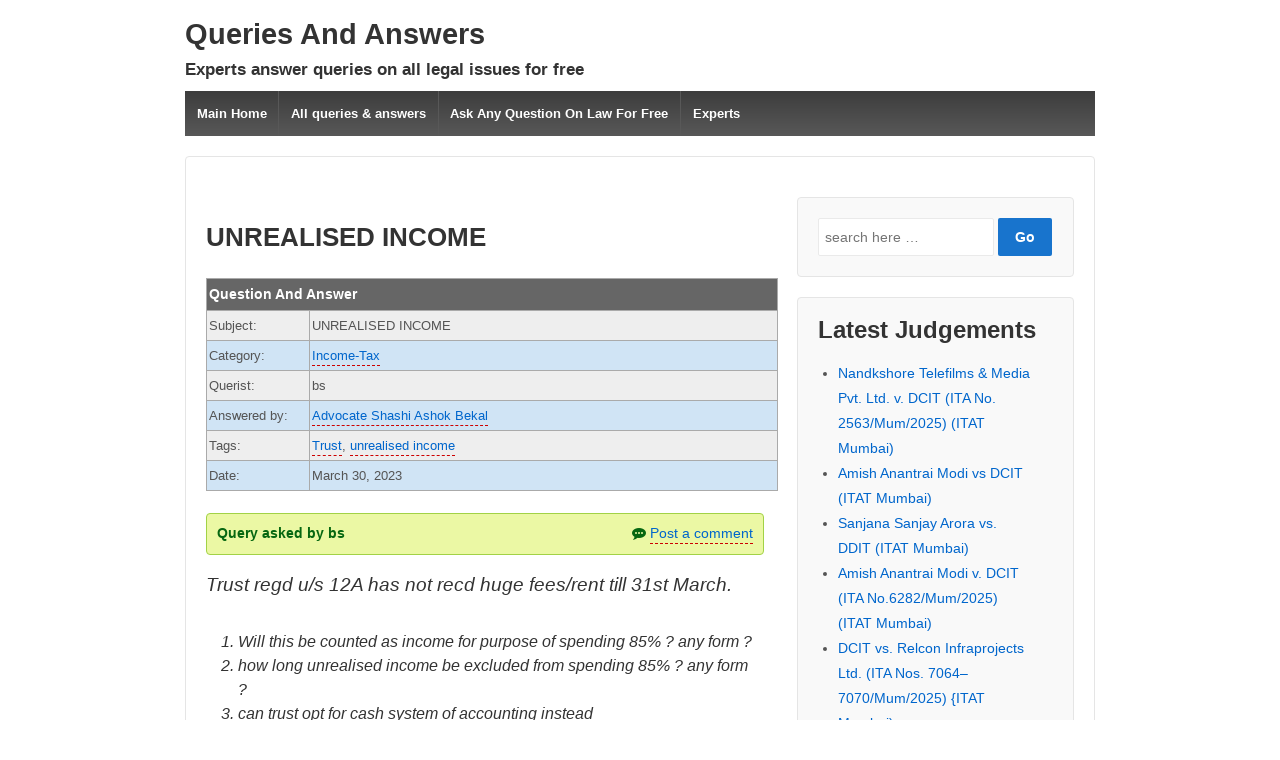

--- FILE ---
content_type: text/html; charset=UTF-8
request_url: https://itatonline.org/digest/qa/unrealised-income/
body_size: 17311
content:
	<!doctype html>
	<!--[if !IE]>
	<html class="no-js non-ie" lang="en-US"> <![endif]-->
	<!--[if IE 7 ]>
	<html class="no-js ie7" lang="en-US"> <![endif]-->
	<!--[if IE 8 ]>
	<html class="no-js ie8" lang="en-US"> <![endif]-->
	<!--[if IE 9 ]>
	<html class="no-js ie9" lang="en-US"> <![endif]-->
	<!--[if gt IE 9]><!-->

<html class="no-js" lang="en-US" > <!--<![endif]-->

	<head>

		<meta charset="UTF-8"/>
		<meta name="viewport" content="width=device-width, initial-scale=1.0">

		<link rel="profile" href="http://gmpg.org/xfn/11"/>
		<link rel="pingback" href="https://itatonline.org/digest/xmlrpc.php"/>
<!-- Global site tag (gtag.js) - Google Analytics -->
<script async src="https://www.googletagmanager.com/gtag/js?id=UA-8589071-1"></script>
<script>
  window.dataLayer = window.dataLayer || [];
  function gtag(){dataLayer.push(arguments);}
  gtag('js', new Date());

  gtag('config', 'UA-8589071-1');
</script>
		
<!-- Google tag (gtag.js) -->
<script async src="https://www.googletagmanager.com/gtag/js?id=G-VSR0WR2ZM5"></script>
<script>
  window.dataLayer = window.dataLayer || [];
  function gtag(){dataLayer.push(arguments);}
  gtag('js', new Date());

  gtag('config', 'G-VSR0WR2ZM5');
</script>
		<title>UNREALISED INCOME &#8211; Digest of case laws</title>
            <script type="text/javascript" id="wpuf-language-script">
                var error_str_obj = {
                    'required' : 'is required',
                    'mismatch' : 'does not match',
                    'validation' : 'is not valid'
                }
            </script>
            <meta name='robots' content='max-image-preview:large' />
<link rel='dns-prefetch' href='//secure.gravatar.com' />
<link rel='dns-prefetch' href='//stats.wp.com' />
<link rel='dns-prefetch' href='//v0.wordpress.com' />
<link rel="alternate" type="application/rss+xml" title="Digest of case laws &raquo; Feed" href="https://itatonline.org/digest/feed/" />
<link rel="alternate" type="application/rss+xml" title="Digest of case laws &raquo; Comments Feed" href="https://itatonline.org/digest/comments/feed/" />
<link rel="alternate" type="application/rss+xml" title="Digest of case laws &raquo; UNREALISED INCOME Comments Feed" href="https://itatonline.org/digest/qa/unrealised-income/feed/" />
<link rel="alternate" title="oEmbed (JSON)" type="application/json+oembed" href="https://itatonline.org/digest/wp-json/oembed/1.0/embed?url=https%3A%2F%2Fitatonline.org%2Fdigest%2Fqa%2Funrealised-income%2F" />
<link rel="alternate" title="oEmbed (XML)" type="text/xml+oembed" href="https://itatonline.org/digest/wp-json/oembed/1.0/embed?url=https%3A%2F%2Fitatonline.org%2Fdigest%2Fqa%2Funrealised-income%2F&#038;format=xml" />
<style id='wp-img-auto-sizes-contain-inline-css' type='text/css'>
img:is([sizes=auto i],[sizes^="auto," i]){contain-intrinsic-size:3000px 1500px}
/*# sourceURL=wp-img-auto-sizes-contain-inline-css */
</style>
<link rel='stylesheet' id='jetpack_related-posts-css' href='https://itatonline.org/digest/wp-content/plugins/jetpack/modules/related-posts/related-posts.css?ver=20240116' type='text/css' media='all' />
<style id='wp-emoji-styles-inline-css' type='text/css'>

	img.wp-smiley, img.emoji {
		display: inline !important;
		border: none !important;
		box-shadow: none !important;
		height: 1em !important;
		width: 1em !important;
		margin: 0 0.07em !important;
		vertical-align: -0.1em !important;
		background: none !important;
		padding: 0 !important;
	}
/*# sourceURL=wp-emoji-styles-inline-css */
</style>
<style id='wp-block-library-inline-css' type='text/css'>
:root{--wp-block-synced-color:#7a00df;--wp-block-synced-color--rgb:122,0,223;--wp-bound-block-color:var(--wp-block-synced-color);--wp-editor-canvas-background:#ddd;--wp-admin-theme-color:#007cba;--wp-admin-theme-color--rgb:0,124,186;--wp-admin-theme-color-darker-10:#006ba1;--wp-admin-theme-color-darker-10--rgb:0,107,160.5;--wp-admin-theme-color-darker-20:#005a87;--wp-admin-theme-color-darker-20--rgb:0,90,135;--wp-admin-border-width-focus:2px}@media (min-resolution:192dpi){:root{--wp-admin-border-width-focus:1.5px}}.wp-element-button{cursor:pointer}:root .has-very-light-gray-background-color{background-color:#eee}:root .has-very-dark-gray-background-color{background-color:#313131}:root .has-very-light-gray-color{color:#eee}:root .has-very-dark-gray-color{color:#313131}:root .has-vivid-green-cyan-to-vivid-cyan-blue-gradient-background{background:linear-gradient(135deg,#00d084,#0693e3)}:root .has-purple-crush-gradient-background{background:linear-gradient(135deg,#34e2e4,#4721fb 50%,#ab1dfe)}:root .has-hazy-dawn-gradient-background{background:linear-gradient(135deg,#faaca8,#dad0ec)}:root .has-subdued-olive-gradient-background{background:linear-gradient(135deg,#fafae1,#67a671)}:root .has-atomic-cream-gradient-background{background:linear-gradient(135deg,#fdd79a,#004a59)}:root .has-nightshade-gradient-background{background:linear-gradient(135deg,#330968,#31cdcf)}:root .has-midnight-gradient-background{background:linear-gradient(135deg,#020381,#2874fc)}:root{--wp--preset--font-size--normal:16px;--wp--preset--font-size--huge:42px}.has-regular-font-size{font-size:1em}.has-larger-font-size{font-size:2.625em}.has-normal-font-size{font-size:var(--wp--preset--font-size--normal)}.has-huge-font-size{font-size:var(--wp--preset--font-size--huge)}.has-text-align-center{text-align:center}.has-text-align-left{text-align:left}.has-text-align-right{text-align:right}.has-fit-text{white-space:nowrap!important}#end-resizable-editor-section{display:none}.aligncenter{clear:both}.items-justified-left{justify-content:flex-start}.items-justified-center{justify-content:center}.items-justified-right{justify-content:flex-end}.items-justified-space-between{justify-content:space-between}.screen-reader-text{border:0;clip-path:inset(50%);height:1px;margin:-1px;overflow:hidden;padding:0;position:absolute;width:1px;word-wrap:normal!important}.screen-reader-text:focus{background-color:#ddd;clip-path:none;color:#444;display:block;font-size:1em;height:auto;left:5px;line-height:normal;padding:15px 23px 14px;text-decoration:none;top:5px;width:auto;z-index:100000}html :where(.has-border-color){border-style:solid}html :where([style*=border-top-color]){border-top-style:solid}html :where([style*=border-right-color]){border-right-style:solid}html :where([style*=border-bottom-color]){border-bottom-style:solid}html :where([style*=border-left-color]){border-left-style:solid}html :where([style*=border-width]){border-style:solid}html :where([style*=border-top-width]){border-top-style:solid}html :where([style*=border-right-width]){border-right-style:solid}html :where([style*=border-bottom-width]){border-bottom-style:solid}html :where([style*=border-left-width]){border-left-style:solid}html :where(img[class*=wp-image-]){height:auto;max-width:100%}:where(figure){margin:0 0 1em}html :where(.is-position-sticky){--wp-admin--admin-bar--position-offset:var(--wp-admin--admin-bar--height,0px)}@media screen and (max-width:600px){html :where(.is-position-sticky){--wp-admin--admin-bar--position-offset:0px}}

/*# sourceURL=wp-block-library-inline-css */
</style><style id='global-styles-inline-css' type='text/css'>
:root{--wp--preset--aspect-ratio--square: 1;--wp--preset--aspect-ratio--4-3: 4/3;--wp--preset--aspect-ratio--3-4: 3/4;--wp--preset--aspect-ratio--3-2: 3/2;--wp--preset--aspect-ratio--2-3: 2/3;--wp--preset--aspect-ratio--16-9: 16/9;--wp--preset--aspect-ratio--9-16: 9/16;--wp--preset--color--black: #000000;--wp--preset--color--cyan-bluish-gray: #abb8c3;--wp--preset--color--white: #ffffff;--wp--preset--color--pale-pink: #f78da7;--wp--preset--color--vivid-red: #cf2e2e;--wp--preset--color--luminous-vivid-orange: #ff6900;--wp--preset--color--luminous-vivid-amber: #fcb900;--wp--preset--color--light-green-cyan: #7bdcb5;--wp--preset--color--vivid-green-cyan: #00d084;--wp--preset--color--pale-cyan-blue: #8ed1fc;--wp--preset--color--vivid-cyan-blue: #0693e3;--wp--preset--color--vivid-purple: #9b51e0;--wp--preset--color--button-color: #1874cd;--wp--preset--color--button-hover-color: #7db7f0;--wp--preset--color--button-hover-text-color: #333333;--wp--preset--color--button-text-color: #ffffff;--wp--preset--color--responsive-container-background-color: ;--wp--preset--color--responsive-main-container-background-color: ;--wp--preset--gradient--vivid-cyan-blue-to-vivid-purple: linear-gradient(135deg,rgb(6,147,227) 0%,rgb(155,81,224) 100%);--wp--preset--gradient--light-green-cyan-to-vivid-green-cyan: linear-gradient(135deg,rgb(122,220,180) 0%,rgb(0,208,130) 100%);--wp--preset--gradient--luminous-vivid-amber-to-luminous-vivid-orange: linear-gradient(135deg,rgb(252,185,0) 0%,rgb(255,105,0) 100%);--wp--preset--gradient--luminous-vivid-orange-to-vivid-red: linear-gradient(135deg,rgb(255,105,0) 0%,rgb(207,46,46) 100%);--wp--preset--gradient--very-light-gray-to-cyan-bluish-gray: linear-gradient(135deg,rgb(238,238,238) 0%,rgb(169,184,195) 100%);--wp--preset--gradient--cool-to-warm-spectrum: linear-gradient(135deg,rgb(74,234,220) 0%,rgb(151,120,209) 20%,rgb(207,42,186) 40%,rgb(238,44,130) 60%,rgb(251,105,98) 80%,rgb(254,248,76) 100%);--wp--preset--gradient--blush-light-purple: linear-gradient(135deg,rgb(255,206,236) 0%,rgb(152,150,240) 100%);--wp--preset--gradient--blush-bordeaux: linear-gradient(135deg,rgb(254,205,165) 0%,rgb(254,45,45) 50%,rgb(107,0,62) 100%);--wp--preset--gradient--luminous-dusk: linear-gradient(135deg,rgb(255,203,112) 0%,rgb(199,81,192) 50%,rgb(65,88,208) 100%);--wp--preset--gradient--pale-ocean: linear-gradient(135deg,rgb(255,245,203) 0%,rgb(182,227,212) 50%,rgb(51,167,181) 100%);--wp--preset--gradient--electric-grass: linear-gradient(135deg,rgb(202,248,128) 0%,rgb(113,206,126) 100%);--wp--preset--gradient--midnight: linear-gradient(135deg,rgb(2,3,129) 0%,rgb(40,116,252) 100%);--wp--preset--font-size--small: 13px;--wp--preset--font-size--medium: 20px;--wp--preset--font-size--large: 36px;--wp--preset--font-size--x-large: 42px;--wp--preset--spacing--20: 0.44rem;--wp--preset--spacing--30: 0.67rem;--wp--preset--spacing--40: 1rem;--wp--preset--spacing--50: 1.5rem;--wp--preset--spacing--60: 2.25rem;--wp--preset--spacing--70: 3.38rem;--wp--preset--spacing--80: 5.06rem;--wp--preset--shadow--natural: 6px 6px 9px rgba(0, 0, 0, 0.2);--wp--preset--shadow--deep: 12px 12px 50px rgba(0, 0, 0, 0.4);--wp--preset--shadow--sharp: 6px 6px 0px rgba(0, 0, 0, 0.2);--wp--preset--shadow--outlined: 6px 6px 0px -3px rgb(255, 255, 255), 6px 6px rgb(0, 0, 0);--wp--preset--shadow--crisp: 6px 6px 0px rgb(0, 0, 0);}:where(.is-layout-flex){gap: 0.5em;}:where(.is-layout-grid){gap: 0.5em;}body .is-layout-flex{display: flex;}.is-layout-flex{flex-wrap: wrap;align-items: center;}.is-layout-flex > :is(*, div){margin: 0;}body .is-layout-grid{display: grid;}.is-layout-grid > :is(*, div){margin: 0;}:where(.wp-block-columns.is-layout-flex){gap: 2em;}:where(.wp-block-columns.is-layout-grid){gap: 2em;}:where(.wp-block-post-template.is-layout-flex){gap: 1.25em;}:where(.wp-block-post-template.is-layout-grid){gap: 1.25em;}.has-black-color{color: var(--wp--preset--color--black) !important;}.has-cyan-bluish-gray-color{color: var(--wp--preset--color--cyan-bluish-gray) !important;}.has-white-color{color: var(--wp--preset--color--white) !important;}.has-pale-pink-color{color: var(--wp--preset--color--pale-pink) !important;}.has-vivid-red-color{color: var(--wp--preset--color--vivid-red) !important;}.has-luminous-vivid-orange-color{color: var(--wp--preset--color--luminous-vivid-orange) !important;}.has-luminous-vivid-amber-color{color: var(--wp--preset--color--luminous-vivid-amber) !important;}.has-light-green-cyan-color{color: var(--wp--preset--color--light-green-cyan) !important;}.has-vivid-green-cyan-color{color: var(--wp--preset--color--vivid-green-cyan) !important;}.has-pale-cyan-blue-color{color: var(--wp--preset--color--pale-cyan-blue) !important;}.has-vivid-cyan-blue-color{color: var(--wp--preset--color--vivid-cyan-blue) !important;}.has-vivid-purple-color{color: var(--wp--preset--color--vivid-purple) !important;}.has-black-background-color{background-color: var(--wp--preset--color--black) !important;}.has-cyan-bluish-gray-background-color{background-color: var(--wp--preset--color--cyan-bluish-gray) !important;}.has-white-background-color{background-color: var(--wp--preset--color--white) !important;}.has-pale-pink-background-color{background-color: var(--wp--preset--color--pale-pink) !important;}.has-vivid-red-background-color{background-color: var(--wp--preset--color--vivid-red) !important;}.has-luminous-vivid-orange-background-color{background-color: var(--wp--preset--color--luminous-vivid-orange) !important;}.has-luminous-vivid-amber-background-color{background-color: var(--wp--preset--color--luminous-vivid-amber) !important;}.has-light-green-cyan-background-color{background-color: var(--wp--preset--color--light-green-cyan) !important;}.has-vivid-green-cyan-background-color{background-color: var(--wp--preset--color--vivid-green-cyan) !important;}.has-pale-cyan-blue-background-color{background-color: var(--wp--preset--color--pale-cyan-blue) !important;}.has-vivid-cyan-blue-background-color{background-color: var(--wp--preset--color--vivid-cyan-blue) !important;}.has-vivid-purple-background-color{background-color: var(--wp--preset--color--vivid-purple) !important;}.has-black-border-color{border-color: var(--wp--preset--color--black) !important;}.has-cyan-bluish-gray-border-color{border-color: var(--wp--preset--color--cyan-bluish-gray) !important;}.has-white-border-color{border-color: var(--wp--preset--color--white) !important;}.has-pale-pink-border-color{border-color: var(--wp--preset--color--pale-pink) !important;}.has-vivid-red-border-color{border-color: var(--wp--preset--color--vivid-red) !important;}.has-luminous-vivid-orange-border-color{border-color: var(--wp--preset--color--luminous-vivid-orange) !important;}.has-luminous-vivid-amber-border-color{border-color: var(--wp--preset--color--luminous-vivid-amber) !important;}.has-light-green-cyan-border-color{border-color: var(--wp--preset--color--light-green-cyan) !important;}.has-vivid-green-cyan-border-color{border-color: var(--wp--preset--color--vivid-green-cyan) !important;}.has-pale-cyan-blue-border-color{border-color: var(--wp--preset--color--pale-cyan-blue) !important;}.has-vivid-cyan-blue-border-color{border-color: var(--wp--preset--color--vivid-cyan-blue) !important;}.has-vivid-purple-border-color{border-color: var(--wp--preset--color--vivid-purple) !important;}.has-vivid-cyan-blue-to-vivid-purple-gradient-background{background: var(--wp--preset--gradient--vivid-cyan-blue-to-vivid-purple) !important;}.has-light-green-cyan-to-vivid-green-cyan-gradient-background{background: var(--wp--preset--gradient--light-green-cyan-to-vivid-green-cyan) !important;}.has-luminous-vivid-amber-to-luminous-vivid-orange-gradient-background{background: var(--wp--preset--gradient--luminous-vivid-amber-to-luminous-vivid-orange) !important;}.has-luminous-vivid-orange-to-vivid-red-gradient-background{background: var(--wp--preset--gradient--luminous-vivid-orange-to-vivid-red) !important;}.has-very-light-gray-to-cyan-bluish-gray-gradient-background{background: var(--wp--preset--gradient--very-light-gray-to-cyan-bluish-gray) !important;}.has-cool-to-warm-spectrum-gradient-background{background: var(--wp--preset--gradient--cool-to-warm-spectrum) !important;}.has-blush-light-purple-gradient-background{background: var(--wp--preset--gradient--blush-light-purple) !important;}.has-blush-bordeaux-gradient-background{background: var(--wp--preset--gradient--blush-bordeaux) !important;}.has-luminous-dusk-gradient-background{background: var(--wp--preset--gradient--luminous-dusk) !important;}.has-pale-ocean-gradient-background{background: var(--wp--preset--gradient--pale-ocean) !important;}.has-electric-grass-gradient-background{background: var(--wp--preset--gradient--electric-grass) !important;}.has-midnight-gradient-background{background: var(--wp--preset--gradient--midnight) !important;}.has-small-font-size{font-size: var(--wp--preset--font-size--small) !important;}.has-medium-font-size{font-size: var(--wp--preset--font-size--medium) !important;}.has-large-font-size{font-size: var(--wp--preset--font-size--large) !important;}.has-x-large-font-size{font-size: var(--wp--preset--font-size--x-large) !important;}
/*# sourceURL=global-styles-inline-css */
</style>

<style id='classic-theme-styles-inline-css' type='text/css'>
/*! This file is auto-generated */
.wp-block-button__link{color:#fff;background-color:#32373c;border-radius:9999px;box-shadow:none;text-decoration:none;padding:calc(.667em + 2px) calc(1.333em + 2px);font-size:1.125em}.wp-block-file__button{background:#32373c;color:#fff;text-decoration:none}
/*# sourceURL=/wp-includes/css/classic-themes.min.css */
</style>
<link rel='stylesheet' id='titan-adminbar-styles-css' href='https://itatonline.org/digest/wp-content/plugins/anti-spam/assets/css/admin-bar.css?ver=7.3.5' type='text/css' media='all' />
<link rel='stylesheet' id='responsive-style-css' href='https://itatonline.org/digest/wp-content/themes/responsive-keep/core/css/style.min.css?ver=6.9' type='text/css' media='all' />
<style id='responsive-style-inline-css' type='text/css'>
.has-button-color-color { color: #1874cd; }.has-button-color-background-color { background-color: #1874cd; }.has-button-hover-color-color { color: #7db7f0; }.has-button-hover-color-background-color { background-color: #7db7f0; }.has-button-hover-text-color-color { color: #333333; }.has-button-hover-text-color-background-color { background-color: #333333; }.has-button-text-color-color { color: #ffffff; }.has-button-text-color-background-color { background-color: #ffffff; }

		body {
			font-family: Arial, Helvetica, sans-serif;
			text-transform: inherit;
			letter-spacing: 0px;
			color: #575757;
			font-weight: 400;
			line-height: 1.8;
			font-style: normal;
			box-sizing: border-box;
			font-size: 14px;
		}
		h1,h2,h3,h4,h5,h6,
		.theme-heading,
		.widget-title,
		.responsive-widget-recent-posts-title,
		.comment-reply-title,
		.entry-title a,
		entry-title,
		.sidebar-box,
		.widget-title,
		.site-title a, .site-description {
			font-family: Arial, Helvetica, sans-serif;
			text-transform: inherit;
			letter-spacing: 0px;
			color: #333333;
			font-weight: 700;
			line-height: 1.4;
			font-style: normal;
		}
		a, .post-meta {
			color: #0066cc;
		}
		a:hover, post-meta:hover {
			color: #10659c;
		}

		input[type=text], input[type=email], input[type=password], input[type=search], .widget-wrapper input[type=search], .widget-wrapper input[type=email], .widget-wrapper input[type=password], .widget-wrapper input[type=text], .widget-wrapper select {
			color: #333333;
			background-color: #ffffff;
			border: 1px solid #eaeaea;
			font-family: Arial, Helvetica, sans-serif;
			font-size: 14px;
			font-weight: 400;
			line-height: 1.8;
			font-style: normal;
			letter-spacing: 0px;
		}
		input:focus, input[type=text]:focus {
			background-color: #ffffff;
			border-color: #eaeaea;
		}
		div.wpforms-container-full .wpforms-form .wpforms-field-label{
			font-family: Arial, Helvetica, sans-serif;
			text-transform: inherit;
			letter-spacing: 0px;
			color: #10659c;
			font-weight: 400;
			line-height: 1.8;
			font-style: normal;
			box-sizing: border-box;
			font-size: 14px;
		}
		div.wpforms-container-full .wpforms-form input[type=email], div.wpforms-container-full .wpforms-form input[type=number], div.wpforms-container-full .wpforms-form input[type=password], div.wpforms-container-full .wpforms-form input[type=search], div.wpforms-container-full .wpforms-form input[type=tel], div.wpforms-container-full .wpforms-form input[type=text], div.wpforms-container-full .wpforms-form select, div.wpforms-container-full .wpforms-form textarea{
			color: #333333;
			background-color: #ffffff;
			border-color: #eaeaea;
			font-family: Arial, Helvetica, sans-serif;
			font-size: 14px;
			font-weight: 400;
			line-height: 1.8;
			font-style: normal;
			letter-spacing: 0px;
		}
		div.wpforms-container-full .wpforms-form input[type=submit], div.wpforms-container-full .wpforms-form button[type=submit], div.wpforms-container-full .wpforms-form .wpforms-page-button{
			color: #ffffff;
			background-color: #1874cd;
			border-radius: 2px;
			font-family: Arial, Helvetica, sans-serif;
			font-size: 14px;
			font-weight: 400;
			line-height: 1.8;
			font-style: normal;
			letter-spacing: 0px;
		}
		div.wpforms-container-full .wpforms-form input[type=submit]:hover, div.wpforms-container-full .wpforms-form input[type=submit]:active, div.wpforms-container-full .wpforms-form button[type=submit]:hover, div.wpforms-container-full .wpforms-form button[type=submit]:focus, div.wpforms-container-full .wpforms-form button[type=submit]:active, div.wpforms-container-full .wpforms-form .wpforms-page-button:hover, div.wpforms-container-full .wpforms-form .wpforms-page-button:active, div.wpforms-container-full .wpforms-form .wpforms-page-button:focus{
			background-color: #7db7f0;
			color: #ffffff;
		}

		#content-woocommerce .product .single_add_to_cart_button, .added_to_cart.wc-forward, .woocommerce ul.products li.product .button,
		input[type='submit'], input[type=button], a.button, .button, .call-to-action a.button, button, .woocommerce a.button, .woocommerce button.button, .woocommerce input.button,
		.woocommerce #respond input#submit, .woocommerce .cart .button, .woocommerce .cart input.button, .woocommerce #respond input#submit.alt, .woocommerce a.button.alt, .woocommerce button.button.alt, .woocommerce input.button.alt, #searchsubmit, #footer_widget #searchsubmit {
			color: #ffffff;
			background-color: #1874cd;
			border-radius: 2px;
			font-family: Arial, Helvetica, sans-serif;
			font-size: 14px;
			font-weight: 400;
			line-height: 1.8;
			font-style: normal;
			letter-spacing: 0px;
		}
		input#searchsubmit{
			background-image: none;
		}
		.wp-block-button .wp-block-button__link:hover,.wp-block-button .wp-block-button__link.has-button-hover-color-color:hover, button:hover, input[type='submit']:hover, input[type=button]:hover, a.button:hover, .button:hover, .woocommerce a.button:hover, .woocommerce input.button:hover , .call-to-action a.button:hover,
		#content-woocommerce .product .single_add_to_cart_button:hover, #content-woocommerce .product .single_add_to_cart_button:focus, .added_to_cart.wc-forward:hover, .added_to_cart.wc-forward:focus, .woocommerce ul.products li.product .button:hover, .woocommerce ul.products li.product .button:focus,
		.woocommerce #respond input#submit:hover, .woocommerce #respond input#submit:hover, .woocommerce a.button:hover, .woocommerce button.button:hover, .woocommerce input.button:hover, #searchsubmit:hover, #footer_widget #searchsubmit:hover {
				background-color: #7db7f0;
				color: #ffffff;
		}
		.woocommerce a.button:disabled, .woocommerce a.button.disabled, .woocommerce a.button:disabled[disabled],
		.woocommerce button.button:disabled,
		.woocommerce button.button.disabled,
		.woocommerce button.button:disabled[disabled],
		.woocommerce input.button:disabled,
		.woocommerce input.button.disabled,
		.woocommerce input.button:disabled[disabled],
		.woocommerce #respond input#submit:disabled,
		.woocommerce #respond input#submit.disabled,
		.woocommerce #respond input#submit:disabled[disabled] {
			color: #ffffff;
			background-color: #1874cd;
		}

		.woocommerce a.button.alt.disabled, .woocommerce a.button.alt:disabled, .woocommerce a.button.alt:disabled[disabled], .woocommerce a.button.alt.disabled:hover, .woocommerce a.button.alt:disabled:hover, .woocommerce a.button.alt:disabled[disabled]:hover,
		.woocommerce button.button.alt.disabled,
		.woocommerce button.button.alt:disabled,
		.woocommerce button.button.alt:disabled[disabled],
		.woocommerce button.button.alt.disabled:hover,
		.woocommerce button.button.alt:disabled:hover,
		.woocommerce button.button.alt:disabled[disabled]:hover,
		.woocommerce input.button.alt.disabled,
		.woocommerce input.button.alt:disabled,
		.woocommerce input.button.alt:disabled[disabled],
		.woocommerce input.button.alt.disabled:hover,
		.woocommerce input.button.alt:disabled:hover,
		.woocommerce input.button.alt:disabled[disabled]:hover,
		.woocommerce #respond input#submit.alt.disabled,
		.woocommerce #respond input#submit.alt:disabled,
		.woocommerce #respond input#submit.alt:disabled[disabled],
		.woocommerce #respond input#submit.alt.disabled:hover,
		.woocommerce #respond input#submit.alt:disabled:hover,
		.woocommerce #respond input#submit.alt:disabled[disabled]:hover{
		background-color: #7db7f0;
		color: #ffffff;
		}
		label {
			color: #10659c;
		}
		.fullwidth-layout
		.container, div#container {
			width: 960px;
			max-width: 100%;
		}

		.boxed-layout
		.content-area, body.default-layout #content-outer, body.full-width-layout #content-outer, body.full-width-no-box #content-outer, .menu, #footer {
			max-width: 960px;
		}

		.full-width-layout .grid.col-940 .alignwide,
		.full-width-no-box .grid.col-940 .alignwide {
			padding-left: calc((100vw - 960px)/4);
			padding-right: calc((100vw - 960px)/4);
		}

		.woocommerce ul.products li.product .onsale.circle-outline, .woocommerce ul.products li.product .onsale.square-outline, .woocommerce div.product .onsale.circle-outline, .woocommerce div.product .onsale.square-outline {
			background: #ffffff;
			border: 2px solid #0066cc;
			color: #0066cc;
		}
		.woocommerce ul.products li.product .onsale, .woocommerce span.onsale {
			background-color: #0066cc;
			color: #ffffff;
		}
		@media (min-width: 768px) {
			.main-nav {
				padding: 0px 0px 0px 0px;
			}
		}
		@media (min-width: 480px) and (max-width: 768px) {
			.js .main-nav a#responsive_menu_button {
				margin: 0px 0px 0px 0px;
			}
			.main-nav > .menu {
				margin: calc(0px + 1em) -0px -0px -0px;
			}
			.main-nav {
				padding: 0px 0px 0px 0px;
			}
		}
		@media (max-width: 480px){
			.js .main-nav a#responsive_menu_button {
				margin: 0px 0px 0px 0px;
			}
			.main-nav > .menu {
				margin: calc(0px + 1em) -0px -0px -0px;
			}
			.main-nav {
				padding: 0px 0px 0px 0px;
			}
		}
		.single-product div.product .entry-title {
			color: #585858;
		}.single-product div.product .woocommerce-product-details__short-description, .single-product div.product .product_meta, .single-product div.product .entry-content {
			color: #585858;
		}.single-product div.product p.price, .single-product div.product span.price {
			color: #585858;
		}.woocommerce ul.products li.product .woocommerce-loop-product__title, .woocommerce-page ul.products li.product .woocommerce-loop-product__title {
			color: #585858;
		}.woocommerce ul.products li.product .price, .woocommerce-page ul.products li.product .price {
			color: #585858;
		}.woocommerce .star-rating, .woocommerce .comment-form-rating .stars a, .woocommerce .star-rating::before {
			color: #585858;
		}.single-product .woocommerce-breadcrumb, .single-product .woocommerce-breadcrumb a {
			color: #585858;
		}.woocommerce ul.products li.product .responsive-woo-product-category, .woocommerce-page ul.products li.product .responsive-woo-product-category, .woocommerce ul.products li.product .responsive-woo-shop-product-description, .woocommerce-page ul.products li.product .responsive-woo-shop-product-description {
			color: #585858;
		}@media (max-width: 768px){
			#widgets .widget-wrapper {
				padding:0px
			}
		}@media (max-width: 480px){
			#widgets .widget-wrapper {
				padding:0px
			}
		}#widgets .widget-wrapper {
			border-radius: px;
		}@media (max-width: 768px){
			#content-outer{
				padding:0px
			}
		}@media (max-width: 480px){
			#content-outer{
				padding:0px
			}
		}.woocommerce .widget_price_filter .ui-slider .ui-slider-range, .woocommerce .widget_price_filter .ui-slider .ui-slider-handle {
			background-color: #1874cd;
		}.price_slider.ui-slider.ui-slider-horizontal.ui-widget.ui-widget-content.ui-corner-all {
			background-color: #7db7f0;
		}@media (max-width: 768px){
			#footer, body.full-width-no-box div#footer {
				padding:0px
			}
		}@media (max-width: 480px){
			#footer, body.full-width-no-box div#footer{
				padding:0px
			}
		}#scroll {
			border-radius: %;
		}@media screen and (max-width: 768px){
		.js .main-nav {
            position: relative;
            background-color: #585858;
            background-image: -webkit-gradient(linear,left top,left bottom,from(#585858),to(#3d3d3d));
            background-image: -webkit-linear-gradient(top,#585858,#3d3d3d);
            background-image: -moz-linear-gradient(top,#585858,#3d3d3d);
            background-image: -ms-linear-gradient(top,#585858,#3d3d3d);
            background-image: -o-linear-gradient(top,#585858,#3d3d3d);
            background-image: linear-gradient(to top,#585858,#3d3d3d);
            clear: both;
            margin: 0 auto
        }
        .js .main-nav .menu {
            display: none;
            position: absolute;
            width: 100%;
            top: 30px;
            z-index: 1000
        }
        .js .main-nav #responsive_current_menu_item {
            display: block;
            padding: 5px 40px 5px 10px;
            font-weight: 700;
			color: ;
            cursor: pointer
        }
        .js .main-nav a#responsive_menu_button {
            position: absolute;
            display: block;
            top: 0.17em;
            right: 0;
            height: 1em;
            width: 1em;
            cursor: pointer;
            font-size: 2em;
            line-height: 1;
            text-align: center
        }
        .js .main-nav, #header #content-outer.responsive-header #logo {
		    width: 100%
	    }
	    #header .responsive-header {
		    display: inline-block;
	    }
	    .header-logo-left .main-nav ul li {
		    display: block;
	    }
	    body header #content-outer {
	        width: 100%;
	    }

	}@media screen and (min-width: 768px){
		#responsive_menu_button {
            display: none
        }
    }@media screen and (max-width: 768px){
            .js .responsive-mobile-dropdown .main-nav .menu ul {
                margin-top: 1px
            }
            .js .responsive-mobile-dropdown .main-nav .menu li {
                float: none;
				background-color: #fff;
                border: none;
            }
            .js .responsive-mobile-dropdown .main-nav .menu li a {
                color: #444;
				background-color: #fff;
                font-size: 13px;
                font-weight: 400;
                height: 45px;
                line-height: 45px;
                padding: 0 15px;
                border: none;
                border-bottom: 1px solid #f5f5f5;
                text-shadow: none;
                text-align: left;
                cursor: pointer
            }
            .js .responsive-mobile-dropdown .main-nav .menu li.current_page_item,.js .menu .current-menu-item a,.js .menu .current_page_item a {
                background-color: #f5f5f5
            }
            .js .responsive-mobile-dropdown .main-nav .menu li li:hover {
                background: 0 0!important
            }
            .js .responsive-mobile-dropdown .main-nav .menu li li a {
                position: relative;
                padding: 0 10px 0 30px
            }
            .js .responsive-mobile-dropdown .main-nav .menu li li li a {
                position: relative;
                padding: 0 10px 0 40px
            }
            .js .responsive-mobile-dropdown .main-nav .menu li a:hover,.js .main-nav .menu li li a:hover {
                background-image: none;
                filter: none;
                background-color: #f5f5f5!important
            }
            .js .responsive-mobile-dropdown .main-nav .menu li li a::before {
                position: absolute;
                top: 0;
                left: 20px
            }
            .js .responsive-mobile-dropdown .main-nav .menu li li li a::before {
                position: absolute;
                top: 0;
                left: 20px
            }
            .js .responsive-mobile-dropdown .main-nav .menu li li li a::after {
                position: absolute;
                top: 0;
                left: 30px
            }
			.js .responsive-mobile-dropdown .main-nav .menu li li a::before {
				content: '-';
			}
			.js .responsive-mobile-dropdown .main-nav .menu li li li a::before {
				content: '-';
			}
			.js .responsive-mobile-dropdown .main-nav .menu li li li a::after {
				content: '-';
			}
            .js .responsive-mobile-dropdown .main-nav .menu li ul {
                position: static;
                visibility: visible;
            }
            .js .responsive-mobile-dropdown .main-nav .menu ul {
                min-width: 0;
            }
	    }.menu li:hover > ul {
			border-top: px solid;
		} .menu li:hover > ul {
			border-right: px solid;
		} .menu li:hover > ul {
			border-bottom: px solid;
		} .menu li:hover > ul{
			border-left: px solid;
		} .menu li:hover > ul {
			border-color: #e5e5e5;
		} .menu li li {
			border-bottom-color: #e5e5e5;
		} .menu li li {
			background-color: ;
		} 
/*# sourceURL=responsive-style-inline-css */
</style>
<link rel='stylesheet' id='responsive-media-queries-css' href='https://itatonline.org/digest/wp-content/themes/responsive-keep/core/css/responsive.min.css?ver=6.9' type='text/css' media='all' />
<link rel='stylesheet' id='responsive-child-style-css' href='https://itatonline.org/digest/wp-content/themes/responsive-child-digest/style.css?ver=1.0.0' type='text/css' media='all' />
<link rel='stylesheet' id='fontawesome-style-css' href='https://itatonline.org/digest/wp-content/themes/responsive-keep/core/css/font-awesome.min.css?ver=4.7.0' type='text/css' media='all' />
<link rel='stylesheet' id='wpdreams-asl-basic-css' href='https://itatonline.org/digest/wp-content/plugins/ajax-search-lite/css/style.basic.css?ver=4.13.4' type='text/css' media='all' />
<style id='wpdreams-asl-basic-inline-css' type='text/css'>

					div[id*='ajaxsearchlitesettings'].searchsettings .asl_option_inner label {
						font-size: 0px !important;
						color: rgba(0, 0, 0, 0);
					}
					div[id*='ajaxsearchlitesettings'].searchsettings .asl_option_inner label:after {
						font-size: 11px !important;
						position: absolute;
						top: 0;
						left: 0;
						z-index: 1;
					}
					.asl_w_container {
						width: 100%;
						margin: 0px 0px 0px 0px;
						min-width: 200px;
					}
					div[id*='ajaxsearchlite'].asl_m {
						width: 100%;
					}
					div[id*='ajaxsearchliteres'].wpdreams_asl_results div.resdrg span.highlighted {
						font-weight: bold;
						color: rgba(217, 49, 43, 1);
						background-color: rgba(238, 238, 238, 1);
					}
					div[id*='ajaxsearchliteres'].wpdreams_asl_results .results img.asl_image {
						width: 70px;
						height: 70px;
						object-fit: cover;
					}
					div[id*='ajaxsearchlite'].asl_r .results {
						max-height: none;
					}
					div[id*='ajaxsearchlite'].asl_r {
						position: absolute;
					}
				
						div.asl_r.asl_w.vertical .results .item::after {
							display: block;
							position: absolute;
							bottom: 0;
							content: '';
							height: 1px;
							width: 100%;
							background: #D8D8D8;
						}
						div.asl_r.asl_w.vertical .results .item.asl_last_item::after {
							display: none;
						}
					
/*# sourceURL=wpdreams-asl-basic-inline-css */
</style>
<link rel='stylesheet' id='wpdreams-asl-instance-css' href='https://itatonline.org/digest/wp-content/plugins/ajax-search-lite/css/style-simple-blue.css?ver=4.13.4' type='text/css' media='all' />
<link rel='stylesheet' id='wp-pagenavi-css' href='https://itatonline.org/digest/wp-content/plugins/wp-pagenavi/pagenavi-css.css?ver=2.70' type='text/css' media='all' />
<script type="text/javascript" id="jetpack_related-posts-js-extra">
/* <![CDATA[ */
var related_posts_js_options = {"post_heading":"h4"};
//# sourceURL=jetpack_related-posts-js-extra
/* ]]> */
</script>
<script type="text/javascript" src="https://itatonline.org/digest/wp-content/plugins/jetpack/_inc/build/related-posts/related-posts.min.js?ver=20240116" id="jetpack_related-posts-js"></script>
<script type="text/javascript" src="https://itatonline.org/digest/wp-includes/js/jquery/jquery.min.js?ver=3.7.1" id="jquery-core-js"></script>
<script type="text/javascript" src="https://itatonline.org/digest/wp-includes/js/jquery/jquery-migrate.min.js?ver=3.4.1" id="jquery-migrate-js"></script>
<script type="text/javascript" src="https://itatonline.org/digest/wp-content/themes/responsive-keep/core/js/responsive-modernizr.min.js?ver=3.40" id="modernizr-js"></script>
<link rel="https://api.w.org/" href="https://itatonline.org/digest/wp-json/" /><link rel="alternate" title="JSON" type="application/json" href="https://itatonline.org/digest/wp-json/wp/v2/qa/33361" /><link rel="EditURI" type="application/rsd+xml" title="RSD" href="https://itatonline.org/digest/xmlrpc.php?rsd" />
<meta name="generator" content="WordPress 6.9" />
<link rel="canonical" href="https://itatonline.org/digest/qa/unrealised-income/" />
	<style>img#wpstats{display:none}</style>
		        <style>

        </style>
        <!-- We need this for debugging -->
<!-- Responsive Keep 3.40 -->
<!-- (itatol digest) Responsive Keep Child Theme 1.0.0 -->
				<link rel="preconnect" href="https://fonts.gstatic.com" crossorigin />
				<link rel="preload" as="style" href="//fonts.googleapis.com/css?family=Open+Sans&display=swap" />
								<link rel="stylesheet" href="//fonts.googleapis.com/css?family=Open+Sans&display=swap" media="all" />
						<style type="text/css" id="wp-custom-css">
			/*
You can add your own CSS here.

Click the help icon above to learn more.
*/
.googlesearchva {
  clear: both;
  margin-top: 15px;
  padding: 10px ;
  border: 1px solid #ccc;
  border-bottom-color: #aaa;
  -webkit-border-radius: 4px;
  -moz-border-radius: 4px;
  border-radius: 4px;
  background-color: #eaeaea;
  background-image: -webkit-gradient(linear, left top, left bottom, from(#fff), to(#eaeaea));
  background-image: -webkit-linear-gradient(top, #fff, #eaeaea);
  background-image: -moz-linear-gradient(top, #fff, #eaeaea);
  background-image: -ms-linear-gradient(top, #fff, #eaeaea);
  background-image: -o-linear-gradient(top, #fff, #eaeaea);
  background-image: linear-gradient(top, #fff, #eaeaea);
  filter: progid:DXImageTransform.Microsoft.gradient(startColorstr=#ffffff, endColorstr=#eaeaea);
}

.journal 

{

background-color: #fdf8f2;

background-image: url(img/blockquote.gif);

background-repeat: no-repeat;

background-attachment: scroll;

border-top-width: 1px;

border-right-width-value: 1px;

border-right-width-ltr-source: physical;

border-right-width-rtl-source: physical;

border-bottom-width: 1px;

border-left-width-value: 1px;

border-left-width-ltr-source: physical;

border-left-width-rtl-source: physical;

border-top-style: dashed;

border-right-style-value: dashed;

border-right-style-ltr-source: physical;

border-right-style-rtl-source: physical;

border-bottom-style: dashed;

border-left-style-value: dashed;

border-left-style-ltr-source: physical;

border-left-style-rtl-source: physical;

border-top-color: #cccccc;

border-right-color-value: #cccccc;

border-right-color-ltr-source: physical;

border-right-color-rtl-source: physical;

border-bottom-color: #cccccc;

border-left-color-value: #cccccc;

border-left-color-ltr-source: physical;

border-left-color-rtl-source: physical;

padding-top: 8px;

padding-right: 12px;

padding-bottom: 8px;

padding-left: 12px;

margin-top: 5px;

margin-right: 0pt;

margin-bottom: 5px;

margin-left: 0pt;

text-align: justify;

font-style: normal;

font-variant: normal;

font-weight: normal;

font-size: 1em;

font-family: Georgia,Times New Roman,Times,serif;

line-height: 22px;

}

.journal2 {border: 1px solid rgb(255, 204, 0); margin: 0pt 0pt 0.5em; padding: 0.5em 1em; background-color: rgb(255, 255, 153); -moz-border-radius-topleft: 10px; -moz-border-radius-topright: 10px; -moz-border-radius-bottomright: 10px; -moz-border-radius-bottomleft: 10px; text-align: justify;}
.journal2 p {font-size:12px;}

.journal3 {border: 1px solid rgb(251, 200, 77); margin: 0pt 0pt 0.5em; padding: 0.5em 1em; background-color: rgb(255, 241, 189); -moz-border-radius-topleft: 10px; -moz-border-radius-topright: 10px; -moz-border-radius-bottomright: 10px; -moz-border-radius-bottomleft: 10px; text-align: justify;}
.journal3 p {font-size:12px;}
.journal4 {
text-align: left;

border-top-width: 2px;

border-top-style: solid;

border-top-color: #cccccc;

border-bottom-width: 2px;

border-bottom-style: solid;

border-bottom-color: #cccccc;

padding-top: 2px;

padding-right: 5px;

padding-bottom: 2px;

padding-left: 5px;

font-size: 14px;

margin-top: 0pt;

margin-right: auto;

margin-bottom: 1em;

margin-left: auto;

line-height: 1.45em;
border-top-color: #ffcc00;

border-right-color-value: #ffcc00;

border-bottom-color: #ffcc00;

border-left-color-value: #ffcc00;

border-left-color-ltr-source: physical;

border-left-color-rtl-source: physical;

border-right-color-ltr-source: physical;

border-right-color-rtl-source: physical;

background-color: #fcfce1;

background-image: none;

background-repeat: repeat;

background-attachment: scroll;

background-position: 0% 0%;

height: auto;

}

/* ============================================================
  CUSTOM PAGINATION
============================================================ */
.custom-pagination span,
.custom-pagination a {
  display: inline-block;
  padding: 2px 10px;
}
.custom-pagination a {
  background-color: #ebebeb;
  color: #ff3c50;
}
.custom-pagination a:hover {
  background-color: #ff3c50;
  color: #fff;
}
.custom-pagination span.page-num {
  margin-right: 10px;
  padding: 0;
}
.custom-pagination span.dots {
  padding: 0;
  color: gainsboro;
}
.custom-pagination span.current {
  background-color: #ff3c50;
  color: #fff;
}
.pagetitle
{
  margin-top: 10px;
  margin-right: 0px;
  margin-bottom: 15px;
  margin-left: 0px;
  background-color: #ccf4d6;
  border-top-color: #059b53;
  border-right-color-value: #059b53;
  border-bottom-color: #059b53;
  border-left-color-value: #059b53;
  color: #043b14;
  border-top-left-radius: 3px;
  border-top-right-radius: 3px;
  border-bottom-right-radius: 3px;
  border-bottom-left-radius: 3px;
  border-top-style: solid;
  border-right-style-value: solid;
  border-bottom-style: solid;
  border-left-style-value: solid;
  border-top-width: 1px;
  border-right-width-value: 1px;
  border-bottom-width: 1px;
  border-left-width-value: 1px;
  padding-top: 10px;
  padding-right: 10px;
  padding-bottom: 10px;
  padding-left: 10px;
}
.sticky {background: #ffc; border: 1px solid #333; margin: 2px; padding: 3px 15px;}
body {
	color: #555555;}
.entry-title, .entry-title a {line-height: 1 !important;
    }
.entry-title a {
    color: #0066cc;
    
}
.entry-title a:hover {
    padding-bottom: 2px;
    border-bottom-width: 1px;
    border-bottom-style: dashed;
    border-bottom-color: #cc0000;
    text-decoration-line: none;
    text-decoration-style: solid;
}
.myButton {
	background-color:#44c767;
	border-radius:28px;
	border:1px solid #18ab29;
	display:inline-block;
	cursor:pointer;
	color:#ffffff;
	font-family:Arial;
	font-size:17px;
	padding:16px 31px;
	text-decoration:none;
	text-shadow:0px 1px 0px #2f6627;
}
.myButton:hover {
	background-color:#5cbf2a;
}
.myButton:active {
	position:relative;
	top:1px;
}
/* ============================================================
  CUSTOM PAGINATION
============================================================ */
.custom-pagination span,
.custom-pagination a {
  display: inline-block;
  padding: 2px 10px;
}
.custom-pagination a {
  background-color: #ebebeb;
  color: #ff3c50;
}
.custom-pagination a:hover {
  background-color: #ff3c50;
  color: #fff;
}
.custom-pagination span.page-num {
  margin-right: 10px;
  padding: 0;
}
.custom-pagination span.dots {
  padding: 0;
  color: gainsboro;
}
.custom-pagination span.current {
  background-color: #ff3c50;
  color: #fff;
}
.btn {
  background: #3498db;
  background-image: -webkit-linear-gradient(top, #3498db, #2980b9);
  background-image: -moz-linear-gradient(top, #3498db, #2980b9);
  background-image: -ms-linear-gradient(top, #3498db, #2980b9);
  background-image: -o-linear-gradient(top, #3498db, #2980b9);
  background-image: linear-gradient(to bottom, #3498db, #2980b9);
  -webkit-border-radius: 28;
  -moz-border-radius: 28;
  border-radius: 28px;
  font-family: Arial;
  color: #ffffff;
  font-size: 20px;
  padding: 10px 20px 10px 20px;
  border: solid #1f628d 2px;
  text-decoration: none;
}

.btn:hover {
  background: #3cb0fd;
  background-image: -webkit-linear-gradient(top, #3cb0fd, #3498db);
  background-image: -moz-linear-gradient(top, #3cb0fd, #3498db);
  background-image: -ms-linear-gradient(top, #3cb0fd, #3498db);
  background-image: -o-linear-gradient(top, #3cb0fd, #3498db);
  background-image: linear-gradient(to bottom, #3cb0fd, #3498db);
  text-decoration: none;
}
.note1
{
     -moz-border-radius: 6px;
     -webkit-border-radius: 6px;
     background-color: #ffeb3b;
     border: solid 1px #3498db;
     border-radius: 6px;
     line-height: 18px;
     overflow: hidden;
     padding: 15px 15px;
}
.note2
{
     -moz-border-radius: 6px;
     -webkit-border-radius: 6px;
     background-color: #f0f7fb;
     border: solid 1px #3498db;
     border-radius: 6px;
     line-height: 18px;
     overflow: hidden;
     padding: 15px 15px;
}
.articleimage .attachment-thumbnail {
    float: right;
    margin: 0;
    padding: 10px;
}
.articleimage2 .attachment-mini {
    float: left !important;
    margin: 0;
    padding: 10px;
}
hr {
    display: block;
    unicode-bidi: isolate;
    margin-block-start: 0.5em;
    margin-block-end: 0.5em;
    margin-inline-start: auto;
    margin-inline-end: auto;
    overflow: hidden;
    border-style: inset;
    border-width: 1px;
}
.entry-summary {
min-height: 105px;
}
.roundedbox {
    border: 1px solid #ccc!important;
	padding: 0.01em 16px;
	 border-radius: 16px;
}
/* The thank you message box */
.thank-you-message {
  padding: 20px;
  background-color: #4CAF50; /* Green */
  color: white;
  margin-bottom: 15px;
}

/* The close button */
.closebtn {
  margin-left: 15px;
  color: white;
  font-weight: bold;
  float: right;
  font-size: 22px;
  line-height: 20px;
  cursor: pointer;
  transition: 0.3s;
}

/* When moving the mouse over the close button */
.closebtn:hover {
  color: black;
}
.querycontainer1 {
    border: 1px solid #cacaca;
    border-radius: 0px 5px 5px 0px;
    clear: both;
    width: 100%;
    background-color: #fdfdfd;
}
.querycontainer2 {
    BORDER-bottom: #9FB1BC 1px dashed;
    margin-bottom: 10px;
    PADDING: 6px 10px 10px 10px; margin: 5px;
}
.querycontainer2 h5 a {
    MARGIN-TOP: 0px;
    MARGIN-BOTTOM: 10px;
    LETTER-SPACING: 0px;
    FONT-SIZE: 14px;
    FONT-WEIGHT: bold;
    COLOR: #4c606d;
}
.right {
    float: right;
    background: transparent;
}
.qa-content {
    color: #333333;
    font-family: 'Roboto Condensed', sans-serif;
    font-size: 16px;
    line-height: 1.5;
	display: block;
    margin-block-start: 1em;
    margin-block-end: 1em;
    margin-inline-start: 0px;
    margin-inline-end: 0px;
}
.news-comment {float:right;}
.bottom-footer {color: white;}
table.blueTable {
  border: 1px solid #1C6EA4;
  background-color: #EEEEEE;
  width: 100%;
  text-align: left;
  border-collapse: collapse;
}
table.blueTable td, table.blueTable th {
  border: 1px solid #AAAAAA;
  padding: 3px 2px;
}
table.blueTable tbody td {
  font-size: 13px;
}
table.blueTable tr:nth-child(even) {
  background: #D0E4F5;
}
table.blueTable tfoot {
  font-size: 14px;
  font-weight: bold;
  color: #FFFFFF;
  background: #D0E4F5;
  background: -moz-linear-gradient(top, #dcebf7 0%, #d4e6f6 66%, #D0E4F5 100%);
  background: -webkit-linear-gradient(top, #dcebf7 0%, #d4e6f6 66%, #D0E4F5 100%);
  background: linear-gradient(to bottom, #dcebf7 0%, #d4e6f6 66%, #D0E4F5 100%);
  border-top: 2px solid #444444;
}
table.blueTable tfoot td {
  font-size: 14px;
}
table tr th {
    background: #666;
    text-align: left;
    padding: 5px 15px;
    color: #fff;
    font-weight: 700;
}
.ap-form-wrapper {

    background: none repeat scroll 0 0 #f5f5f5;
    border: 1px solid #ccc;
    border-radius: 10px;
    padding: 15px;

}
		</style>
			</head>

<body class="wp-singular qa-template-default single single-qa postid-33361 wp-embed-responsive wp-theme-responsive-keep wp-child-theme-responsive-child-digest default-layout responsive-mobile-dropdown"  itemscope itemtype="http://schema.org/WebPage" >


<div id="container" class="hfeed">

	<div class="skip-container cf">
		<a class="skip-link screen-reader-text focusable" href="#content">&darr; Skip to Main Content</a>
	</div><!-- .skip-container -->
	<div id="header_section">
			<header id="header" role="banner" class='default'  itemscope itemtype="http://schema.org/WPHeader" >

		
		

				<div id="content-outer" class='responsive-header'  itemscope itemtype="https://schema.org/Organization">
			<div id="logo"  itemprop="logo">
						<span class="site-name"Queries And Answers><a href="https://itatonline.org/digest/answers-to-queries-on-legal-issues/" title="Ask your questions, experts will answer" rel="home"  itemscope itemprop="url">Queries And Answers </a></span>
				
				
		<span class="site-description"  itemprop="description">Experts answer queries on all legal issues for free</span>
				</div><!-- end of #logo -->
			

			<div class="main-nav"><ul id="menu-qa-menu" class="menu"><li id="menu-item-17763" class="menu-item menu-item-type-custom menu-item-object-custom menu-item-17763"><a href="https://itatonline.org">Main Home</a></li>
<li id="menu-item-17754" class="menu-item menu-item-type-post_type menu-item-object-page menu-item-17754"><a href="https://itatonline.org/digest/answers-to-queries-on-legal-issues/">All queries &#038; answers</a></li>
<li id="menu-item-17753" class="menu-item menu-item-type-post_type menu-item-object-page menu-item-17753"><a href="https://itatonline.org/digest/ask-any-question-on-law-for-free/">Ask Any Question On Law For Free</a></li>
<li id="menu-item-17755" class="menu-item menu-item-type-post_type menu-item-object-page menu-item-17755"><a href="https://itatonline.org/digest/experts/">Experts</a></li>
</ul></div>
		
		
	</div>

		

	</header><!-- end of #header -->
	</div>


	
	<div id="wrapper" class="clearfix">
<div id="content-outer">
<div id="content" class="grid col-620" role="main">

		
		
						<div id="post-33361" class="post-33361 qa type-qa status-publish hentry qa_expert-advocate-shashi-ashok-bekal qa_category-income-tax qa_tag-trust qa_tag-unrealised-income">
				
				<header class="page-header">
						<h3 class="page-title"><span>UNREALISED INCOME</span></h3>					</header><!-- .page-header -->

				<div class="post-entry">
					
					<table width="100%" class="blueTable"> <thead> <tr> <th colspan="2" align="left"><strong>Question And Answer</strong></th> </tr> </thead> <tbody> <tr> <td width="18%">Subject:</td> <td 
width="82%">UNREALISED INCOME</td> </tr> <tr> <td>Category:&nbsp;</td> <td><a href="https://itatonline.org/digest/qa_category/income-tax/" rel="tag">Income-Tax</a></td> </tr> <tr> <td>Querist:</td> <td> bs</td> </tr> 
<tr> <td>Answered by:</td> <td> <a href="https://itatonline.org/digest/qa_expert/advocate-shashi-ashok-bekal/" rel="tag">Advocate Shashi Ashok Bekal</a> 
	
	</td> </tr> <tr> <td>Tags:</td> <td><a href="https://itatonline.org/digest/qa_tag/trust/" rel="tag">Trust</a>, <a href="https://itatonline.org/digest/qa_tag/unrealised-income/" rel="tag">unrealised income</a></td> </tr> <tr> <td>Date:</td> <td>March 30, 2023</td> </tr> </tbody> </table> 

<div style="border-radius: 4px; -moz-border-radius: 4px; -webkit-border-radius: 4px; background: #EBF8A4; border: 1px solid #a2d246; color: #066711; font-size: 14px; font-weight: 
bold; height: auto; margin: 15px 15px 15px 0px; overflow: hidden; padding: 4px 10px 6px; line-height: 30px;">Query asked by bs  
<div class="news-comment">	
<i class="icofont fa fa-commenting"></i> <a href="https://itatonline.org/digest/qa/unrealised-income/#respond">Post a comment</a></div></div>					
					
<div class="qa-content"><em><p>Trust regd u/s 12A has not recd huge fees/rent till 31st March.</p>
<ol>
<li>Will this be counted as income for purpose of spending 85% ? any form ?</li>
<li>how long unrealised income be excluded from spending 85% ? any form ?</li>
<li>can trust opt for cash system of accounting instead</li>
</ol>
</em></div>
File Uploaded: 	

Not Available</p>

					<hr>

<div style="border-radius: 4px; -moz-border-radius: 4px; -webkit-border-radius: 4px; background: #EBF8A4; border: 1px solid #a2d246; color: #066711; font-size: 14px; font-weight: bold; height: auto; margin: 15px 15px 15px 
0px; overflow: hidden; padding: 4px 10px 6px; line-height: 30px;">Answer given by <a href="https://itatonline.org/digest/qa_expert/advocate-shashi-ashok-bekal/" rel="tag">Advocate Shashi Ashok Bekal</a></div>

<div class="qa-content"><p>Trust can make an application under Form 9A (Rule 17 of Income-tax Rules, 1962) stating that the income is not received as per section 11(1)(2) (i) of the Act and the same will be treated as applied income.</p>
</div>
				
	
				
				 				
<hr/> 
		<div id="button-wrap-inner">
          <div align="center"><a class="btn" href="https://itatonline.org/digest/ask-any-question-on-law-for-free/">Ask Your Question</a>
            </div></div>
					 
<hr/>

<div class="note1">Disclaimer: This article is only for general information and is not intended to provide legal advice. Readers desiring legal advice should consult with an experienced professional to understand the current law and how it may apply to the facts of their case. Neither the author nor itatonline.org and its affiliates accepts any liabilities for any loss or damage of any kind arising out of any inaccurate or incomplete information in this article  nor for any actions taken in reliance thereon. No part of this document should be distributed or copied (except for personal, non-commercial use) without express written permission of itatonline.org </div>					
									</div><!-- end of .post-entry -->

				<div class="navigation">
					<div class="previous">&#8249; <a href="https://itatonline.org/digest/qa/148ad-order-passed-next-procedures-to-be-known/" rel="prev">148A(d) order passed, Next procedures to be known.</a></div>
					<div class="next"><a href="https://itatonline.org/digest/qa/section-1311a-for-ay-21-22/" rel="next">section 131(1A) for AY 21-22</a> &#8250;</div>
				</div><!-- end of .navigation -->

				
			</div><!-- end of #post-33361 -->
			
						




		<div id="respond" class="comment-respond">
		<h3 id="reply-title" class="comment-reply-title">Leave a Reply <small><a rel="nofollow" id="cancel-comment-reply-link" href="/digest/qa/unrealised-income/#respond" style="display:none;">Cancel reply</a></small></h3><form action="https://itatonline.org/digest/wp-comments-post.php" method="post" id="commentform" class="comment-form"><p class="comment-notes"><span id="email-notes">Your email address will not be published.</span> <span class="required-field-message">Required fields are marked <span class="required">*</span></span></p><p class="comment-form-comment"><label for="comment">Comment <span class="required">*</span></label> <textarea id="comment" name="comment" cols="45" rows="8" maxlength="65525" required="required"></textarea></p><p class="comment-form-author"><label for="author">Name</label> <span class="required">*</span><input id="author" name="author" type="text" value="" size="30" /></p>
<p class="comment-form-email"><label for="email">E-mail</label> <span class="required">*</span><input id="email" name="email" type="text" value="" size="30" /></p>
<p class="comment-form-url"><label for="url">Website</label><input id="url" name="url" type="text" value="" size="30" /></p>
<p class="comment-form-cookies-consent"><input id="wp-comment-cookies-consent" name="wp-comment-cookies-consent" type="checkbox" value="yes" /> <label for="wp-comment-cookies-consent">Save my name, email, and website in this browser for the next time I comment.</label></p>
<p class="form-submit"><input name="submit" type="submit" id="submit" class="submit" value="Post Comment" /> <input type='hidden' name='comment_post_ID' value='33361' id='comment_post_ID' />
<input type='hidden' name='comment_parent' id='comment_parent' value='0' />
</p> <p class="comment-form-aios-antibot-keys"><input type="hidden" name="twpv8jeq" value="49bms6lp33sf" ><input type="hidden" name="n9egddld" value="xlqx9py8b3dg" ><input type="hidden" name="aios_antibot_keys_expiry" id="aios_antibot_keys_expiry" value="1769817600"></p><!-- Anti-spam plugin wordpress.org/plugins/anti-spam/ --><div class="wantispam-required-fields"><input type="hidden" name="wantispam_t" class="wantispam-control wantispam-control-t" value="1769428671" /><div class="wantispam-group wantispam-group-q" style="clear: both;">
					<label>Current ye@r <span class="required">*</span></label>
					<input type="hidden" name="wantispam_a" class="wantispam-control wantispam-control-a" value="2026" />
					<input type="text" name="wantispam_q" class="wantispam-control wantispam-control-q" value="7.3.5" autocomplete="off" />
				  </div>
<div class="wantispam-group wantispam-group-e" style="display: none;">
					<label>Leave this field empty</label>
					<input type="text" name="wantispam_e_email_url_website" class="wantispam-control wantispam-control-e" value="" autocomplete="off" />
				  </div>
</div><!--\End Anti-spam plugin --></form>	</div><!-- #respond -->
	

			
		
</div><!-- end of #content -->


	<div id="widgets" class="grid col-300 fit" role="complementary"  itemscope itemtype="http://schema.org/WPSideBar">
				<div id="search-4" class="widget-wrapper widget_search"> <form method="get" id="searchform" action="https://itatonline.org/digest/">
	<label class="screen-reader-text" for="s">Search for:</label>
	<input type="text" class="field" name="s" id="s" 
placeholder="search here &hellip;" />
	<input type="submit" class="submit" name="submit" 
id="searchsubmit" value="Go" />
</form>
</div>			<div id="custom-post-type-recent-posts-5" class="widget-wrapper widget_recent_entries"><div class="widget-title"><h3>Latest Judgements</h3></div>			<ul>
													<li>
										<a href="https://itatonline.org/digest/verdicts/nandkshore-telefilms-media-pvt-ltd-v-dcit-ita-no-2563-mum-2025-itat-mumbai/">Nandkshore Telefilms &amp; Media Pvt. Ltd. v. DCIT (ITA No. 2563/Mum/2025) (ITAT Mumbai)</a>
														</li>
													<li>
										<a href="https://itatonline.org/digest/verdicts/amish-anantrai-modi-vs-dcit-itat-mumbai/">Amish Anantrai Modi vs DCIT (ITAT Mumbai)</a>
														</li>
													<li>
										<a href="https://itatonline.org/digest/verdicts/sanjana-sanjay-arora-vs-ddit-itat-mumbai/">Sanjana Sanjay Arora vs. DDIT (ITAT Mumbai)</a>
														</li>
													<li>
										<a href="https://itatonline.org/digest/verdicts/amish-anantrai-modi-v-dcit-ita-no-6282-mum-2025-itat-mumbai/">Amish Anantrai Modi v. DCIT (ITA No.6282/Mum/2025) (ITAT Mumbai)</a>
														</li>
													<li>
										<a href="https://itatonline.org/digest/verdicts/dcit-vs-relcon-infraprojects-ltd-ita-nos-7064-7070-mum-2025-itat-mumbai/">DCIT vs. Relcon Infraprojects Ltd. (ITA Nos. 7064–7070/Mum/2025) {ITAT Mumbai)</a>
														</li>
							</ul>
			</div>			<div id="custom-post-type-recent-posts-6" class="widget-wrapper widget_recent_entries"><div class="widget-title"><h3>Latest Articles</h3></div>			<ul>
													<li>
										<a href="https://itatonline.org/digest/articles/the-direct-tax-codedtc-2025-overall-analysis-and-key-changes/">The Direct Tax Code(DTC) 2025: Overall analysis and Key Changes</a>
														</li>
													<li>
										<a href="https://itatonline.org/digest/articles/budget-2026-why-income-tax-amendments-will-be-made-in-the-2025-act-instead-of-the-repealed-1961-law/">Budget 2026: Why Income Tax Amendments Will Be Made in the 2025 Act Instead of the Repealed 1961 Law</a>
														</li>
													<li>
										<a href="https://itatonline.org/digest/articles/final-order-beyond-limitation-period-approach-of-itat-to-section-1534-read-with-sections-1433-144c-and-144b/">Final Order beyond Limitation Period: Approach of ITAT to Section 153(4) read with Sections 143(3), 144C and 144B</a>
														</li>
													<li>
										<a href="https://itatonline.org/digest/articles/section-80p2d-deduction-of-interest-on-statutory-investments-with-cooperative-banks-an-in-depth-legal-analysis/">Section 80P(2)(d): Deduction of Interest on Statutory Investments with Cooperative Banks &#8211; An In-depth Legal Analysis</a>
														</li>
													<li>
										<a href="https://itatonline.org/digest/articles/right-angled-input-tax-credit-itc-claim-how-to-avoid-gst-departmental-assessments-mismatch-notices-penalties/">Right-Angled Input Tax Credit (ITC) Claim: How to Avoid GST Departmental Assessments, Mismatch Notices &amp; Penalties.</a>
														</li>
							</ul>
			</div><div id="categories-2" class="widget-wrapper widget_categories"><div class="widget-title"><h3>Categories</h3></div>
			<ul>
					<li class="cat-item cat-item-4"><a href="https://itatonline.org/digest/category/allied-laws/">Allied Laws</a>
</li>
	<li class="cat-item cat-item-5"><a href="https://itatonline.org/digest/category/gst-law/">GST Law</a>
</li>
	<li class="cat-item cat-item-21"><a href="https://itatonline.org/digest/category/income-tax-act/">Income-Tax Act</a>
</li>
	<li class="cat-item cat-item-1"><a href="https://itatonline.org/digest/category/digest/">Tax Laws</a>
</li>
			</ul>

			</div>
		<div id="recent-posts-2" class="widget-wrapper widget_recent_entries">
		<div class="widget-title"><h3>Recent Posts</h3></div>
		<ul>
											<li>
					<a href="https://itatonline.org/digest/amit-jatia-v-acit-mumtrib-www-itatonline-org-smita-jatia-smt-v-acit-mumtrib-www-itatonline-org/">Amit Jatia v. ACIT (Mum)(Trib) www.itatonline.org Smita Jatia (Smt ) v. ACIT (Mum)(Trib) www.itatonline.org</a>
									</li>
											<li>
					<a href="https://itatonline.org/digest/catholic-education-society-v-cit-e-mum-trib-www-itatonline-org/">Catholic Education Society v. CIT (E)( Mum)( Trib) www.itatonline.org .</a>
									</li>
											<li>
					<a href="https://itatonline.org/digest/swami-shanti-prakash-ashram-trust-v-acit-e-bomhc-www-itatonline-org/">Swami Shanti Prakash Ashram Trust v. ACIT (E), (Bom)(HC) www.itatonline.org .</a>
									</li>
											<li>
					<a href="https://itatonline.org/digest/neelam-ajit-phatarpekar-mrs-v-acit-2024-163-taxmann-com-335-bom-hc-2/">Neelam Ajit Phatarpekar (Mrs.) v. ACIT [2024] 163 taxmann.com 335 (Bom.) (HC)</a>
									</li>
											<li>
					<a href="https://itatonline.org/digest/gautam-dinesh-radia-v-uoi-2024-159-taxmann-com-676-bom-hc/">Gautam Dinesh Radia v. UOI [2024] 159 taxmann.com 676 (Bom.) (HC)</a>
									</li>
					</ul>

		</div><div id="meta-4" class="widget-wrapper widget_meta"><div class="widget-title"><h3>Meta</h3></div>
		<ul>
						<li><a href="https://itatonline.org/digest/login/">Log in</a></li>
			<li><a href="https://itatonline.org/digest/feed/">Entries feed</a></li>
			<li><a href="https://itatonline.org/digest/comments/feed/">Comments feed</a></li>

			<li><a href="https://wordpress.org/">WordPress.org</a></li>
		</ul>

		</div>			</div><!-- end of #widgets -->
</div><!-- end of #wrapper -->

</div><!-- end of #container -->

<footer id="footer" class="clearfix" role="contentinfo"  itemscope itemtype="http://schema.org/WPFooter">
	
	<div id="footer-wrapper">

		 <!--   main-->

		<div id="content-outer">
				</div>
		<div id="content-outer">
				<div class="grid col-940">

			<div class="grid col-540">
							</div><!-- end of col-540 -->

			<div class="grid col-380 fit">
				<ul class="social-icons"></ul><!-- .social-icons -->			</div><!-- end of col-380 fit -->

		</div><!-- end of col-940 -->
												<div class="grid col-300 copyright default">
			&copy; 2026<a id="copyright_link" href="https://itatonline.org/digest/" title="Digest of case laws">
				 The contents of this document are solely for informational purpose. It does not constitute professional advice or a formal recommendation. While due care has been taken in preparing this document, the existence of mistakes and omissions herein is not ruled out. Neither the author nor itatonline.org and its affiliates accepts any liabilities for any loss or damage of any kind arising out of any inaccurate or incomplete information in this document nor for any actions taken in reliance thereon. No part of this document should be distributed or copied (except for personal, non-commercial use) without express written permission of itatonline.org.			</a>
		</div><!-- end of .copyright -->

			</div>
	
	</div><!-- end #footer-wrapper -->

	</footer><!-- end #footer -->


	<script type="speculationrules">
{"prefetch":[{"source":"document","where":{"and":[{"href_matches":"/digest/*"},{"not":{"href_matches":["/digest/wp-*.php","/digest/wp-admin/*","/digest/wp-content/uploads/*","/digest/wp-content/*","/digest/wp-content/plugins/*","/digest/wp-content/themes/responsive-child-digest/*","/digest/wp-content/themes/responsive-keep/*","/digest/*\\?(.+)"]}},{"not":{"selector_matches":"a[rel~=\"nofollow\"]"}},{"not":{"selector_matches":".no-prefetch, .no-prefetch a"}}]},"eagerness":"conservative"}]}
</script>
<script type="text/javascript" src="https://itatonline.org/digest/wp-content/plugins/anti-spam/assets/js/anti-spam.js?ver=7.3.5" id="anti-spam-script-js"></script>
<script type="text/javascript" id="responsive-scripts-js-extra">
/* <![CDATA[ */
var responsives = {"break_point":"768"};
//# sourceURL=responsive-scripts-js-extra
/* ]]> */
</script>
<script type="text/javascript" src="https://itatonline.org/digest/wp-content/themes/responsive-keep/core/js/responsive-scripts.min.js?ver=3.40" id="responsive-scripts-js"></script>
<script type="text/javascript" src="https://itatonline.org/digest/wp-includes/js/comment-reply.min.js?ver=6.9" id="comment-reply-js" async="async" data-wp-strategy="async" fetchpriority="low"></script>
<script type="text/javascript" id="wd-asl-ajaxsearchlite-js-before">
/* <![CDATA[ */
window.ASL = typeof window.ASL !== 'undefined' ? window.ASL : {}; window.ASL.wp_rocket_exception = "DOMContentLoaded"; window.ASL.ajaxurl = "https:\/\/itatonline.org\/digest\/wp-admin\/admin-ajax.php"; window.ASL.backend_ajaxurl = "https:\/\/itatonline.org\/digest\/wp-admin\/admin-ajax.php"; window.ASL.asl_url = "https:\/\/itatonline.org\/digest\/wp-content\/plugins\/ajax-search-lite\/"; window.ASL.detect_ajax = 1; window.ASL.media_query = 4780; window.ASL.version = 4780; window.ASL.pageHTML = ""; window.ASL.additional_scripts = []; window.ASL.script_async_load = false; window.ASL.init_only_in_viewport = true; window.ASL.font_url = "https:\/\/itatonline.org\/digest\/wp-content\/plugins\/ajax-search-lite\/css\/fonts\/icons2.woff2"; window.ASL.highlight = {"enabled":false,"data":[]}; window.ASL.analytics = {"method":0,"tracking_id":"","string":"?ajax_search={asl_term}","event":{"focus":{"active":true,"action":"focus","category":"ASL","label":"Input focus","value":"1"},"search_start":{"active":false,"action":"search_start","category":"ASL","label":"Phrase: {phrase}","value":"1"},"search_end":{"active":true,"action":"search_end","category":"ASL","label":"{phrase} | {results_count}","value":"1"},"magnifier":{"active":true,"action":"magnifier","category":"ASL","label":"Magnifier clicked","value":"1"},"return":{"active":true,"action":"return","category":"ASL","label":"Return button pressed","value":"1"},"facet_change":{"active":false,"action":"facet_change","category":"ASL","label":"{option_label} | {option_value}","value":"1"},"result_click":{"active":true,"action":"result_click","category":"ASL","label":"{result_title} | {result_url}","value":"1"}}};
//# sourceURL=wd-asl-ajaxsearchlite-js-before
/* ]]> */
</script>
<script type="text/javascript" src="https://itatonline.org/digest/wp-content/plugins/ajax-search-lite/js/min/plugin/merged/asl.min.js?ver=4780" id="wd-asl-ajaxsearchlite-js"></script>
<script type="text/javascript" id="jetpack-stats-js-before">
/* <![CDATA[ */
_stq = window._stq || [];
_stq.push([ "view", {"v":"ext","blog":"145867742","post":"33361","tz":"5.5","srv":"itatonline.org","j":"1:15.4"} ]);
_stq.push([ "clickTrackerInit", "145867742", "33361" ]);
//# sourceURL=jetpack-stats-js-before
/* ]]> */
</script>
<script type="text/javascript" src="https://stats.wp.com/e-202605.js" id="jetpack-stats-js" defer="defer" data-wp-strategy="defer"></script>
<script type="text/javascript" id="aios-front-js-js-extra">
/* <![CDATA[ */
var AIOS_FRONT = {"ajaxurl":"https://itatonline.org/digest/wp-admin/admin-ajax.php","ajax_nonce":"172fa634dd"};
//# sourceURL=aios-front-js-js-extra
/* ]]> */
</script>
<script type="text/javascript" src="https://itatonline.org/digest/wp-content/plugins/all-in-one-wp-security-and-firewall/js/wp-security-front-script.js?ver=5.4.5" id="aios-front-js-js"></script>
<script id="wp-emoji-settings" type="application/json">
{"baseUrl":"https://s.w.org/images/core/emoji/17.0.2/72x72/","ext":".png","svgUrl":"https://s.w.org/images/core/emoji/17.0.2/svg/","svgExt":".svg","source":{"concatemoji":"https://itatonline.org/digest/wp-includes/js/wp-emoji-release.min.js?ver=6.9"}}
</script>
<script type="module">
/* <![CDATA[ */
/*! This file is auto-generated */
const a=JSON.parse(document.getElementById("wp-emoji-settings").textContent),o=(window._wpemojiSettings=a,"wpEmojiSettingsSupports"),s=["flag","emoji"];function i(e){try{var t={supportTests:e,timestamp:(new Date).valueOf()};sessionStorage.setItem(o,JSON.stringify(t))}catch(e){}}function c(e,t,n){e.clearRect(0,0,e.canvas.width,e.canvas.height),e.fillText(t,0,0);t=new Uint32Array(e.getImageData(0,0,e.canvas.width,e.canvas.height).data);e.clearRect(0,0,e.canvas.width,e.canvas.height),e.fillText(n,0,0);const a=new Uint32Array(e.getImageData(0,0,e.canvas.width,e.canvas.height).data);return t.every((e,t)=>e===a[t])}function p(e,t){e.clearRect(0,0,e.canvas.width,e.canvas.height),e.fillText(t,0,0);var n=e.getImageData(16,16,1,1);for(let e=0;e<n.data.length;e++)if(0!==n.data[e])return!1;return!0}function u(e,t,n,a){switch(t){case"flag":return n(e,"\ud83c\udff3\ufe0f\u200d\u26a7\ufe0f","\ud83c\udff3\ufe0f\u200b\u26a7\ufe0f")?!1:!n(e,"\ud83c\udde8\ud83c\uddf6","\ud83c\udde8\u200b\ud83c\uddf6")&&!n(e,"\ud83c\udff4\udb40\udc67\udb40\udc62\udb40\udc65\udb40\udc6e\udb40\udc67\udb40\udc7f","\ud83c\udff4\u200b\udb40\udc67\u200b\udb40\udc62\u200b\udb40\udc65\u200b\udb40\udc6e\u200b\udb40\udc67\u200b\udb40\udc7f");case"emoji":return!a(e,"\ud83e\u1fac8")}return!1}function f(e,t,n,a){let r;const o=(r="undefined"!=typeof WorkerGlobalScope&&self instanceof WorkerGlobalScope?new OffscreenCanvas(300,150):document.createElement("canvas")).getContext("2d",{willReadFrequently:!0}),s=(o.textBaseline="top",o.font="600 32px Arial",{});return e.forEach(e=>{s[e]=t(o,e,n,a)}),s}function r(e){var t=document.createElement("script");t.src=e,t.defer=!0,document.head.appendChild(t)}a.supports={everything:!0,everythingExceptFlag:!0},new Promise(t=>{let n=function(){try{var e=JSON.parse(sessionStorage.getItem(o));if("object"==typeof e&&"number"==typeof e.timestamp&&(new Date).valueOf()<e.timestamp+604800&&"object"==typeof e.supportTests)return e.supportTests}catch(e){}return null}();if(!n){if("undefined"!=typeof Worker&&"undefined"!=typeof OffscreenCanvas&&"undefined"!=typeof URL&&URL.createObjectURL&&"undefined"!=typeof Blob)try{var e="postMessage("+f.toString()+"("+[JSON.stringify(s),u.toString(),c.toString(),p.toString()].join(",")+"));",a=new Blob([e],{type:"text/javascript"});const r=new Worker(URL.createObjectURL(a),{name:"wpTestEmojiSupports"});return void(r.onmessage=e=>{i(n=e.data),r.terminate(),t(n)})}catch(e){}i(n=f(s,u,c,p))}t(n)}).then(e=>{for(const n in e)a.supports[n]=e[n],a.supports.everything=a.supports.everything&&a.supports[n],"flag"!==n&&(a.supports.everythingExceptFlag=a.supports.everythingExceptFlag&&a.supports[n]);var t;a.supports.everythingExceptFlag=a.supports.everythingExceptFlag&&!a.supports.flag,a.supports.everything||((t=a.source||{}).concatemoji?r(t.concatemoji):t.wpemoji&&t.twemoji&&(r(t.twemoji),r(t.wpemoji)))});
//# sourceURL=https://itatonline.org/digest/wp-includes/js/wp-emoji-loader.min.js
/* ]]> */
</script>
<script type="text/javascript">

// window.addEventListener("scroll", scrollFunction);
//
// function scrollFunction() {
// 	console.log(window.pageYOffset);
// }
</script>
</body>
</html>
</div>

